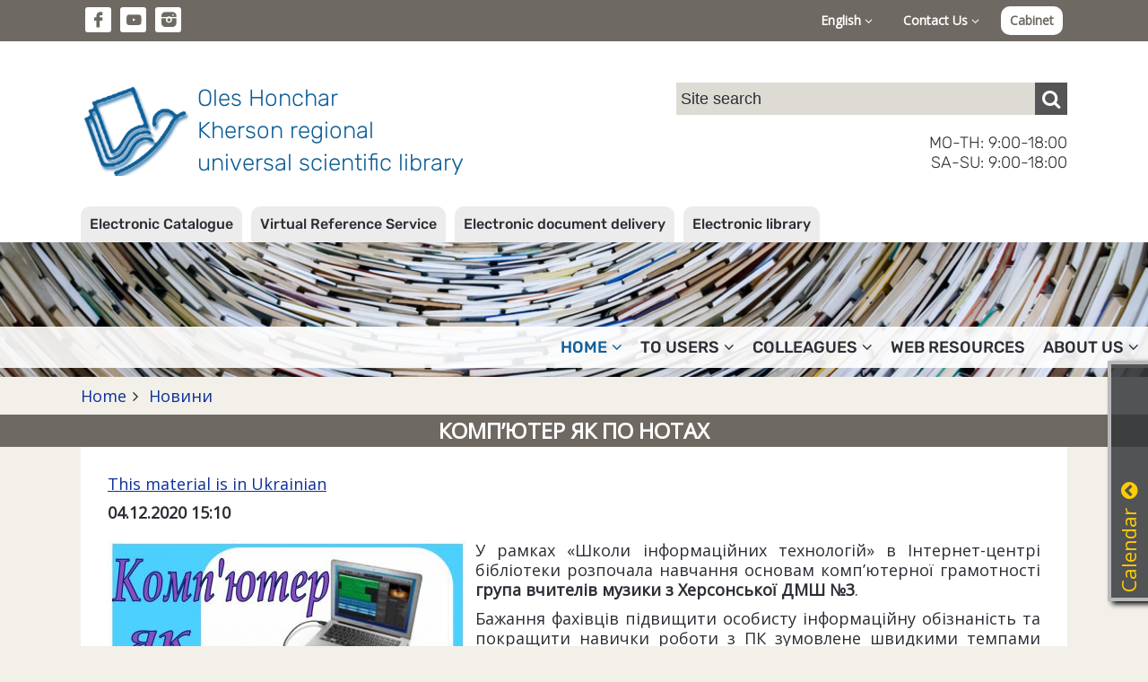

--- FILE ---
content_type: text/html; charset=UTF-8
request_url: https://lib.kherson.ua/en-kompyuter-yak-po-notah.htm
body_size: 26958
content:
<!DOCTYPE html>
<html lang="en">
<head>
    <meta charset="utf-8">
    <meta http-equiv="X-UA-Compatible" content="IE=edge">
    <meta name="viewport" content="width=device-width, initial-scale=1">

    <title>Комп’ютер як по нотах. Oles Honchar Kherson regional universal scientific library</title>
    <meta name="author" content="Jaroslav Poleschuk, www.webpro.cimis.com.ua" />
    <meta name="description" content="Oles Honchar Kherson regional universal scientific library" />
    <meta name="keywords" content="" />

    <link href='https://fonts.googleapis.com/css?family=Open+Sans' rel='stylesheet' type='text/css'>
    <style>
    @font-face {
        font-family: 'fontello';
        src: url('templates/main/fonts/fontello.eot?46');
        src: url('templates/main/fonts/fontello.eot?46#iefix') format('embedded-opentype'),
            url('templates/main/fonts/fontello.woff2?46') format('woff2'),
            url('templates/main/fonts/fontello.woff?46') format('woff'),
            url('templates/main/fonts/fontello.ttf?46') format('truetype'),
            url('templates/main/fonts/fontello.svg?46#fontello') format('svg');
        font-weight: normal;
        font-style: normal;
    }
    </style>

    <link rel="stylesheet" type="text/css" href="templates/main/css/flickity.min.css" />
    <link rel="stylesheet" href="templates/main/css/base.css?46" type="text/css" media="screen" />
    <link rel="stylesheet" href="templates/libli_tpl/css/base.css?46" type="text/css" media="screen" />
    <link href="templates/main/css/tpl.css?46" rel="stylesheet" type="text/css" />
    <link href="templates/libli_tpl/css/tpl.css?46" rel="stylesheet" type="text/css" />
    <link href="templates/main/css/responsive.css?46" rel="stylesheet" type="text/css" />
    <link href="templates/libli_tpl/css/responsive.css?46" rel="stylesheet" type="text/css" />
    <link href="templates/main/css/fontello.css?46" rel="stylesheet" type="text/css" />
    <link href="templates/main/css/fontello-codes.css?46" rel="stylesheet" type="text/css" />

    <script src="include/js/jquery.min.js"></script>
    <script src="include/js/main_func.js?46"></script>
    <script src="templates/main/js/flickity.pkgd.min.js"></script>

    
    <meta name="twitter:card" content="summary" />
    <meta name="twitter:site" content="Oles Honchar Kherson regional universal scientific library" />
    <meta name="twitter:title" content="Комп’ютер як по нотах" />
    <meta name="twitter:image:src" content="https://lib.kherson.ua/images/pages/lib/news_1/kompyuter-yak-po-notah-4H9.jpg" />
    <meta name="twitter:description" content="У рамках &laquo;Школи інформаційних технологій&raquo; в Інтернет-центрі бібліотеки розпочала навчання основам комп&rsquo;ютерної грамотності група вчителів музики з Херсонської ДМШ №3.  Бажання фахівців ..." />
    <meta name="twitter:domain" content="lib.kherson.ua"/>

    <meta property="og:image" content="https://lib.kherson.ua/images/pages/lib/news_1/kompyuter-yak-po-notah-4H9.jpg" />
    <meta property="og:title" content="Комп’ютер як по нотах" />
    <meta property="og:url" content="https://lib.kherson.ua/kompyuter-yak-po-notah.htm" />
    <meta property="og:site_name" content="Oles Honchar Kherson regional universal scientific library" />
    <meta property="og:description" content="У рамках &laquo;Школи інформаційних технологій&raquo; в Інтернет-центрі бібліотеки розпочала навчання основам комп&rsquo;ютерної грамотності група вчителів музики з Херсонської ДМШ №3.  Бажання фахівців ..." />
    <meta property="og:type" content="article" />

    <meta itemprop="name" content="Oles Honchar Kherson regional universal scientific library" />
    <meta itemprop="description" content="У рамках &laquo;Школи інформаційних технологій&raquo; в Інтернет-центрі бібліотеки розпочала навчання основам комп&rsquo;ютерної грамотності група вчителів музики з Херсонської ДМШ №3.  Бажання фахівців ..." />
    <meta itemprop="image" content="https://lib.kherson.ua/images/pages/lib/news_1/kompyuter-yak-po-notah-4H9.jpg" />
    
        <script src="templates/main/js/unitegallery.min.js"></script>
        <link href="templates/main/css/unite-gallery.css" rel="stylesheet" type="text/css" />
        <script src="templates/main/js/ug-theme-tilesgrid.js"></script>
    

<script type="text/javascript">
var currSM = 0, currBar = '', sideBar = '';
$(document).ready(function(){
    $(".mm-dropdown").click(function () {
        var id = $(this).data("id");
        if($(window).width() > 768) {
            $(".mm-dropdown").attr("aria-expanded", "false");
            $("ul.level-2").hide();

            if(currSM !== id) {
                $(this).attr("aria-expanded", "true");
                $("#sm-" + id).fadeIn("fast");
                currSM = id;
            }
            else
                currSM = 0;

        }

        return false;
    });

    /*
    $(".side-bar .mm-dropdown").click(function () {
        var id = $(this).data("id");
        $("ul.level-2").hide();

        if(currSM !== id) {
            $("#sm-640-" + id).fadeIn("fast");
            currSM = id;
        }
        else
            currSM = 0;

        return false;
    });
    */

    $(".top-panel .bar-level-1>a").click(function () {
        var uid = $(this).data("uid");
        $(".top-panel .bar-level-1>a").attr("aria-expanded", "false");
        $(".top-panel .bar ul").hide();

        if(currBar !== uid) {
            $(this).attr("aria-expanded", "true");
            $(".top-panel ul." + uid + "-bar").fadeIn("fast");
            currBar = uid;
        }
        else
            currBar = "";

        return false;
    });

    $(".menu-button").click(function () {
        $(".mm-container").fadeIn(300);

        return false;
    });
    $(".mm-close").click(function () {
        $(".mm-container").fadeOut(300);

        return false;
    });

    $(".open-right-col").click(function () {
        $(".right-column").fadeIn(300);

        return false;
    });
    $(".rc-close").click(function () {
        $(".right-column").fadeOut(300);

        return false;
    });

    $(document).mouseup(function (e) {
        var container = $("#dialog");
        if (e.target!=container[0] && !$(e.target).closest("#dialog").length) {
            $('#dialog-content').empty();
            $("#over-container").hide();
        }

        var smContainer = $("ul.level-2");
        if (e.target!=smContainer[0] && !$(e.target).closest(".mm-dropdown").length && $(window).width() > 768) {
            smContainer.hide();
            currSM = 0;
        }

        var barContainer = $(".bar ul");
        if (e.target!=barContainer[0] && !$(e.target).closest(".bar-level-1>a").length) {
            barContainer.hide();
            currBar = "";
        }
    });

    
    $('.edd-order').click(function() {
        var data = $(this).data();

        $('#dialog-content').load(
            '/include/ajax.php',
            {
                action: 'edd',
                book_id: data.book_id,
                lang: 'en'
            }
        );
        $('#dialog-content').scrollTop(0);
        $('#over-container').show();

        return false;
    });
    
        jQuery(".gallery").unitegallery({
            gallery_theme: "tilesgrid",
            tile_width: 200,
            tile_height: 200,
            grid_padding: 10,
            grid_num_rows: 30,
            grid_space_between_cols: 10,
            grid_space_between_rows: 10,
            tile_enable_border:true,
            tile_enable_shadow:true,
            tile_overlay_opacity: 0.2,
            tile_enable_textpanel: true,
            tile_textpanel_source: "title",
            lightbox_textpanel_enable_description: true
        });
    

});
</script>

<!-- Google tag (gtag.js) -->
<script async src="https://www.googletagmanager.com/gtag/js?id=G-9TQGYB2RT5"></script>
<script>
  window.dataLayer = window.dataLayer || [];
  function gtag(){dataLayer.push(arguments);}
  gtag('js', new Date());

  gtag('config', 'G-9TQGYB2RT5');
</script>

</head>
<body>


    <div class='top-panel'>
        <div class='page flex'>
            <ul class='social-ico'>
                <li><a href='https://www.facebook.com/khersonlibrary' class='fa fa-fb' target='_blank'></a></li><li
                ><a href='https://www.youtube.com/channel/UCdlmxfRtLQWOEwuVKHW6F6w' class='fa fa-yt' target='_blank'></a></li><li
                ><a href='https://www.instagram.com/bibliotekagonchara/' class='fa fa-instagram-filled' target='_blank'></a></li>
            </ul>
            <div class='bar'>
                <div class='bar-level-1 rel'>
    <a href='#' role='button' aria-haspopup='true' aria-expanded='false' data-uid='lang'>English <i class='fa fa-angle-down'></i></a>
    <ul class='lang-bar dropd'><li><a href='kompyuter-yak-po-notah.htm'>Українська</a></li><li><a href='en-kompyuter-yak-po-notah.htm'>English</a></li></ul></div>
                <div class='bar-level-1 rel'>
    <a href='#' role='button' aria-haspopup='true' aria-expanded='false' data-uid='contact'>Contact Us <i class='fa fa-angle-down'></i></a>
    <ul class='contact-bar dropd'><li><a href='https://lib.kherson.ua/en-phones.htm'>Telephone Directory</a></li><li><a href='https://lib.kherson.ua/en-contact.htm'>Return Connection</a></li><li><a href='https://lib.kherson.ua/en-event-application.htm'>Application for the event</a></li></ul></div>
                
        <a href='#' class='login' onclick='
            $("#dialog-content").load("/include/ajax.php", { action: "login_form", alias: "kompyuter-yak-po-notah", lang: "en" } );
            $("#dialog-content").scrollTop(0);
            $("#over-container").show();

            $("#mail_input").focus();
            return false;
        '>Cabinet</a>
        
            </div>
            <a href='#' class='menu-button'><span class='fa fa-menu'></span></a>
        </div>
    </div>
    

    <div class='name-panel'>
        <div class='page flex'>
            <a href='en-home.htm' class='name-site'>
                <span class='logo'></span>
                <span class='top-title'>
                    Oles Honchar<br>
                    Kherson regional<br>
                    universal scientific library
                </span>
            </a>
            <div class='search-container'>
                
    <div class="search">
      <form action="en-search.htm" method="post">
        <input
            name="search_query"
            type="text"
            value=""
            placeholder="Site search"
        ><button type="submit" class="fa fa-search" aria-label="Пошук"></button>
      </form>
    </div>
                <div class='work-time'>
                    MO-TH: 9:00-18:00<br>
                    SA-SU: 9:00-18:00
                </div>
            </div>
        </div>
    </div>
    

<div class='service-bar'>
        <div class='page'>
            <ul><li><a href='https://lib.kherson.ua/en-catalog.htm'>Electronic Catalogue</a></li><li><a href='https://lib.kherson.ua/en-vss.htm'>Virtual Reference Service</a></li><li><a href='https://lib.kherson.ua/en-edd.htm'>Electronic document delivery</a></li><li><a href='https://lib.kherson.ua/en-e-lib.htm'>Electronic library</a></li></ul>
        </div>
    </div>
    <div class='mm-container rel '>
        <a href='#' class='mm-close'>&#10006;</a>
        <div class='service-bar-640'><ul><li><a href='https://lib.kherson.ua/en-catalog.htm'>Electronic Catalogue</a></li><li><a href='https://lib.kherson.ua/en-vss.htm'>Virtual Reference Service</a></li><li><a href='https://lib.kherson.ua/en-edd.htm'>Electronic document delivery</a></li><li><a href='https://lib.kherson.ua/en-e-lib.htm'>Electronic library</a></li></ul></div>
        <ul class='main-menu'><li>
            <a href='#' role='button' aria-haspopup='true' aria-expanded='false' data-id='16' class='mm-dropdown
               mm-current
            '>
              Home<i class='fa fa-angle-down'></i>
            </a><ul class='level-2 dropd' id='sm-16'><li><a href='en-announce.htm' >Announcements</a></li><li><a href='en-news.htm' class='dd-current'></a></li><li><a href='en-we-offer.htm' >We offer</a></li><li><a href='en-we-invite-you.htm' >We invite you</a></li><li><a href='en-implementing.htm' >We are implementing</a></li></ul></li><li>
            <a href='#' role='button' aria-haspopup='true' aria-expanded='false' data-id='16954' class='mm-dropdown
              
            '>
              To users<i class='fa fa-angle-down'></i>
            </a><ul class='level-2 dropd' id='sm-16954'><li><a href='en-pravila.htm' ></a></li><li><a href='en-poslugi.htm' ></a></li><li><a href='en-resursi.htm' ></a></li><li><a href='en-our-projects.htm' >Our projects</a></li><li><a href='en-projects.htm' >Projects</a></li><li><a href='en-inklyuziya.htm' >Inclusive projects</a></li><li><a href='en-cabinet.htm' >Reader's office</a></li></ul></li><li>
            <a href='#' role='button' aria-haspopup='true' aria-expanded='false' data-id='16955' class='mm-dropdown
              
            '>
              Colleagues<i class='fa fa-angle-down'></i>
            </a><ul class='level-2 dropd' id='sm-16955'><li><a href='en-publish.htm' >Our publications (ukr)</a></li><li><a href='en-aktualno.htm' ></a></li></ul></li><li>
            <a href='en-proekti.htm' role='button' aria-haspopup='true' aria-expanded='false' data-id='16140' class='
              
            '>
              Web resources
            </a></li><li>
            <a href='#' role='button' aria-haspopup='true' aria-expanded='false' data-id='16956' class='mm-dropdown
              
            '>
              About Us<i class='fa fa-angle-down'></i>
            </a><ul class='level-2 dropd' id='sm-16956'><li><a href='en-today.htm' >Library today</a></li><li><a href='en-pravila.htm' ></a></li><li><a href='en-publichna-informatsiya.htm' >Public information</a></li><li><a href='en-biblioteka-na-storinkah-presi.htm' >The Library in the Press (ukr)</a></li><li><a href='en-fotoproekt-photostream.htm' ></a></li><li><a href='en-contacts.htm' >Contacts</a></li><li><a href='en-archive.htm' >Our archive</a></li><li><a href='en-videoekskursiya.htm' ></a></li></ul></li></ul>
    </div>


        <div class="branch-container">
            <div class="page"><div class='branchLine'><a href='.'>Home</a><span class='fa fa-angle-right'></span><a href='en-news.htm'>
          Новини
        </a></div></div>
        </div>
        
            <div class='page-title'><div class='page'><h1>Комп’ютер як по нотах</h1></div></div>
            <div class='page'>
              <div class='main-panel oh content'>
                
                
        <p><a href='kompyuter-yak-po-notah.htm'>This material is in Ukrainian</a><br></p>
        <div class='strong mb-20'>04.12.2020 15:10</div>
        <div class='oh'>
          <img class='news-left' src='images/pages/lib/news_1/kompyuter-yak-po-notah-4H9.jpg' alt='Комп’ютер як по нотах'>
        
          <p style="text-align: justify;">У рамках &laquo;Школи інформаційних технологій&raquo; в Інтернет-центрі бібліотеки розпочала навчання основам комп&rsquo;ютерної грамотності <strong>група вчителів музики з Херсонської ДМШ №3</strong>.</p>

<p style="text-align: justify;">Бажання фахівців підвищити особисту інформаційну обізнаність та покращити навички роботи з ПК зумовлене швидкими темпами впровадження комп&#39;ютера в навчальний процес. Уже сьогодні активно використовуються музичні навчальні програми, редактори для створення власної музики, енциклопедичні програми з історії і теорії музики, музичні конструктори, нотні редактори, секвенсори, автоаранжувальники тощо. Мережа Інтернет також відкриває безліч можливостей для музичного навчання та виховання, дозволяє зробити вивчення матеріалу захоплюючим, цікавим і наочним. За умов карантину заняття музикою з учнями переходять в онлайн-режим, а викладачу потрібні ще й навички створення навчальних відео, презентацій, проведення відеоконференцій.</p>

<p style="text-align: justify;">На першому занятті вчителі вивчали будову комп&rsquo;ютера, правила безпечної роботи з ПК чи ноутбуком, а також опановували роботу в середовищі Windows і основні операції з файлами та папками.</p>

<p style="text-align: justify;">Ми впевнені, що отримані знання та навички допоможуть слухачам курсів відповідати вимогам сучасного інформаційного суспільства у своїй професійній діяльності.</p>

<p style="text-align: justify;">Бажаєте і ви перейти на нову сходинку особистої інформаційної грамотності? Тоді завітайте на навчання до Інтернет-центру бібліотеки. Ви зможете освоїти персональний комп&#39;ютер з &laquo;нуля&raquo;: оволодієте навичками роботи з операційною системою Windows, програмами з пакету Microsoft Office, а також сервісами мережі Інтернет та іншим &laquo;софтом&raquo; для впевненого повсякденного використання ПК.</p>

<p style="text-align: justify;">Детальна інформація за телефоном: <strong>(0552) 26-16-86.</strong></p>
        </div>
                
                
    <div class='gallery-container rel'>
      <div class='gallery' id='gallery'>
    <img alt=''
              src='images/gallery/lib/small/9/ecfeb066c3358c5c.jpg'
              data-image='images/gallery/lib/big/9/ecfeb066c3358c5c.jpg'
              data-description=''
            ><img alt=''
              src='images/gallery/lib/small/9/c9d25469ad4eacc6.jpg'
              data-image='images/gallery/lib/big/9/c9d25469ad4eacc6.jpg'
              data-description=''
            ><img alt=''
              src='images/gallery/lib/small/9/8626a5709fc281a3.jpg'
              data-image='images/gallery/lib/big/9/8626a5709fc281a3.jpg'
              data-description=''
            ><img alt=''
              src='images/gallery/lib/small/9/338318fd1f39ab8d.jpg'
              data-image='images/gallery/lib/big/9/338318fd1f39ab8d.jpg'
              data-description=''
            ></div>
    </div>
                
                
              </div>
            </div>
            


    <div class='footer'>
        <div class='page'>
            
            <div class='footer-part'>
                <div class='footer-logo'><img src='templates/main/images/logo-white.png'></div>
                <div class='footer-contact'>
            <div class='title'>Contact Information</div>
            <div>
                Municipal institution "Kherson Oles Gonchar Regional Universal Scientific Library" Kherson Regional Council<br>
                2 Geroiv Krut (Dnepropetrovskaya) St. Kherson, 73002. Contact phone number +38 (0552) 226448, +38 (0552) 264029<br>
                e-mail: <a href='mailto:ichunb@gmail.com'>ichunb@gmail.com</a>, <a href='mailto:admin@lib.kherson.ua'>admin@lib.kherson.ua</a><br>
                <a href='en-work-time.htm'>Location map and timetable</a><br>
                <a href='en-phones.htm'>Telephone directory</a>
            </div>
        </div>
            </div>
            <div class='copyright'>
            Copyright © 2004-2026 Oles Honchar Kherson regional universal scientific library. All rights reserved.<br>
            Copyright © 2004-2026 Development: <a href='https://poleschuk.ks.ua/' target='_blank'>Jaroslav Poleschuk</a>. Все права защищены.
        </div>
        </div>
    </div>
    

<div class="over-container oh over-bg" style="display: none" id="over-container">
    <div class="dialog-container rel" id="dialog-container">
        <div class="dialog oa" id="dialog"><div class="dialog-content" id="dialog-content"></div></div>
        <a href="#" class="dialog-close" onclick="
            $('#dialog-content').empty();
            $('#over-container').hide();
           return false;
        ">&#10006;</a>
    </div>
</div>

<div class="hide-640"><div id='news_cal'><div class='calendar-win rel' id='news_cal' style='right: -313px;'>
    <div class='calendar'>
    <h3>Calendar<a href='#' class='fa fa-arrow-up'></a></h3>
    <table>
    <tr>
      <th colspan='4' class='a-left'>
        <select size='1' name='cal_m' id='cal_m' onChange='
          $("#news_cal").load("/include/ajax.php",
          {
              action: "make_calendar",
              cal_m: this.value,
              cal_y: $("#cal_y").val(),
              lang: "en"
          });
        '><option value='1' selected></option><option value='2' ></option><option value='3' ></option><option value='4' ></option><option value='5' ></option><option value='6' ></option><option value='7' ></option><option value='8' ></option><option value='9' ></option><option value='10' ></option><option value='11' ></option><option value='12' ></option>
        </select>
      </th>
      <th colspan=3 class='a-right'>
        <select size='1' name='cal_y' id='cal_y' onChange='
          $("#news_cal").load("/include/ajax.php",
          {
              action: "make_calendar",
              cal_m: $("#cal_m").val(),
              cal_y: this.value,
              lang: "en"
          });
        '><option value='2026' selected>2026</option><option value='2025' >2025</option><option value='2024' >2024</option><option value='2023' >2023</option><option value='2022' >2022</option><option value='2021' >2021</option><option value='2020' >2020</option><option value='2019' >2019</option><option value='2018' >2018</option><option value='2017' >2017</option><option value='2016' >2016</option><option value='2015' >2015</option><option value='2014' >2014</option><option value='2013' >2013</option><option value='2012' >2012</option><option value='2011' >2011</option><option value='2010' >2010</option><option value='2009' >2009</option><option value='2008' >2008</option><option value='2007' >2007</option><option value='2006' >2006</option><option value='2005' >2005</option><option value='2004' >2004</option>
        </select>
      </th>
    </tr><tr><td>&nbsp;</td><td>&nbsp;</td><td>&nbsp;</td><td class=''>1</td><td class=''>2</td><td class=''>
              <a href='en-news.htm?cal_m=1&amp;cal_y=2026&amp;cal_d=3'>3</a>
            </td><td class=''>
              <a href='en-news.htm?cal_m=1&amp;cal_y=2026&amp;cal_d=4'>4</a>
            </td></tr><tr><td class=''>5</td><td class=''>6</td><td class=''>
              <a href='en-news.htm?cal_m=1&amp;cal_y=2026&amp;cal_d=7'>7</a>
            </td><td class=''>
              <a href='en-news.htm?cal_m=1&amp;cal_y=2026&amp;cal_d=8'>8</a>
            </td><td class=''>9</td><td class=''>
              <a href='en-news.htm?cal_m=1&amp;cal_y=2026&amp;cal_d=10'>10</a>
            </td><td class=''>
              <a href='en-news.htm?cal_m=1&amp;cal_y=2026&amp;cal_d=11'>11</a>
            </td></tr><tr><td class=''>12</td><td class=''>
              <a href='en-news.htm?cal_m=1&amp;cal_y=2026&amp;cal_d=13'>13</a>
            </td><td class=''>
              <a href='en-news.htm?cal_m=1&amp;cal_y=2026&amp;cal_d=14'>14</a>
            </td><td class=''>15</td><td class=''>
              <a href='en-news.htm?cal_m=1&amp;cal_y=2026&amp;cal_d=16'>16</a>
            </td><td class=''>
              <a href='en-news.htm?cal_m=1&amp;cal_y=2026&amp;cal_d=17'>17</a>
            </td><td class=''>18</td></tr><tr><td class=''>19</td><td class=''>20</td><td class=''>
              <a href='en-news.htm?cal_m=1&amp;cal_y=2026&amp;cal_d=21'>21</a>
            </td><td class=''>
              <a href='en-news.htm?cal_m=1&amp;cal_y=2026&amp;cal_d=22'>22</a>
            </td><td class=''>
              <a href='en-news.htm?cal_m=1&amp;cal_y=2026&amp;cal_d=23'>23</a>
            </td><td class=''>
              <a href='en-news.htm?cal_m=1&amp;cal_y=2026&amp;cal_d=24'>24</a>
            </td><td class=''>
              <a href='en-news.htm?cal_m=1&amp;cal_y=2026&amp;cal_d=25'>25</a>
            </td></tr><tr><td class=''>26</td><td class=''>
              <a href='en-news.htm?cal_m=1&amp;cal_y=2026&amp;cal_d=27'>27</a>
            </td><td class=''>
              <a href='en-news.htm?cal_m=1&amp;cal_y=2026&amp;cal_d=28'>28</a>
            </td><td class=''>
              <a href='en-news.htm?cal_m=1&amp;cal_y=2026&amp;cal_d=29'>29</a>
            </td><td class='today'>30</td><td class=''>31</td><td>&nbsp;</td></tr></table>
    </div>
    </div>
<script>
$(document).ready(function(){
    $('.calendar .fa').click(function() {
        var isOpen = $(this).hasClass('fa-arrow-down');
        if(isOpen) {
            $('.calendar-win').animate({ right: '-313px' }, 600);
            $(this).removeClass('fa-arrow-down');
            $(this).addClass('fa-arrow-up');
        }
        else {
            $('.calendar-win').animate({ right: '-4px' }, 600);
            $(this).removeClass('fa-arrow-up');
            $(this).addClass('fa-arrow-down');
        }

        return false;
    });
});
</script>
    </div></div>

</body>
</html>

--- FILE ---
content_type: text/css
request_url: https://lib.kherson.ua/templates/main/css/responsive.css?46
body_size: 2374
content:
@media screen and (max-width: 1400px) {
    .page { width: 1100px; }



    .submit .button { margin-top: 20px; }
}
@media screen and (max-width: 1200px) {
    .page { width: 960px; }
    .service-bar ul li { line-height: 30px; }
    .service-bar ul li a { font-size: 14px; }
    ul.main-menu > li > a { font-size: 16px; }
    .carousel-cell { width: 25%; }


    .form_container .search-field { margin-top: 20px; }
    .form_container input.w-450px { width: 100%; margin-bottom: 20px; }
}
@media screen and (max-width: 1024px) {
    .page { width: 740px; }
    .bar-level-1 > a { padding: 5px; margin: 7px 2px; }
    a.name-site { width: 65%; }
    .name-site .logo { width: 100px; height: 100px; }
    .name-site .top-title { line-height: 26px; font-size: 20px; }
    .search-container { width: 35%; }
    .search-container .work-time { font-size: 16px; }
    .service-bar ul li { line-height:normal; padding: 5px 10px; text-align: center; }
    a.open-right-col { display: block; }
    .main-column { width: 100%; margin-right: 0; }
    .right-column { display: none; position: fixed; right: 2px; top: 15%; height: 70%; overflow: auto; background-color: var(--bg-light);
        padding-top: 20px; width: 340px; border: 1px solid var(--border-dark); z-index: 1100; }
    .right-column .col-bg-1 { background: transparent; }
    .right-column .col-bg-2 { background: transparent; }
    .right-column .col-bg-3 { background: transparent; }
    .rc-close { display: block; position: absolute; left: 10px; top: 10px; text-decoration: none; color: var(--text-main); font-size: 20px; }
    .sub-menu ul { margin: 0 0 2px 5px; }
    .sub-menu ul a { font-size: 13px; }
    .sub-menu > a { margin-bottom: 1px; padding: 0 0 1px; font-size: 14px; line-height: 28px; }
    h2.home { font-size: 32px!important; }
    h3.home { font-size: 24px; }
    .footer { font-size: 16px; }
    .footer .title { font-size: 18px; }
    .footer-menu ul li a {}
    .carousel-cell { width: 33.33%; }
    ul.schedule li { width: 50%; }
    ul.schedule li:nth-child(1), ul.schedule li:nth-child(4), ul.schedule li:nth-child(5) { background-color: var(--bg-dark); }
    ul.schedule li:nth-child(2), ul.schedule li:nth-child(3), ul.schedule li:nth-child(6) { background-color: var(--bg-page); }
    .footer-logo img { width: 130px; }



    .content h2 { font-size: 18px; }
    .content h3 { font-size: 16px; }
    ul.main-info > li ul li { margin: 0 0 7px; }
    .page-title h1, .columnHeader { font-size: 18px; }
    .main-panel { padding: 15px; }
    .dialog { padding: 0 20px; }
    .form-row input.w-300px { margin-top: 20px; }
    .form_container .search-field { width: 90%; }
    ul.partners li .img { display: block!important; margin: 0 auto 10px!important; }
    ul.partners li .info { width: 100%!important; }
    ul.masonry li { width: calc(50% - 37px); }
}
@media screen and (max-width: 768px) {
    .page { width: auto; }
    a.menu-button { display: block; }
    .name-panel { padding: 0 10px 30px; }
    .name-site .top-title { line-height: 22px; font-size: 18px; }
    .service-bar { display: none; }
    .mm-container { display: none; position: fixed; right: 2px; top: 2px; background-color: var(--bg-page); background-image: none;
        box-sizing: border-box; width: 340px; height: calc(100% - 6px); overflow: auto; padding: 10px; border: 1px solid var(--border-dark);
        z-index: 1100; }
    .mm-container.home { height: calc(100% - 6px); }
    .mm-close { display: block; position: absolute; left: 10px; top: 10px; text-decoration: none; color: var(--text-main); font-size: 20px; }
    .service-bar-640 { display: block; margin-top: 30px; }
    .service-bar-640 ul { list-style: none; margin: 0 0 20px 30px; }
    .service-bar-640 ul li { line-height: 28px; }
    .service-bar-640 ul li a { text-decoration: none; font-size: 16px; color: var(--accent-dark); }
    .service-bar-640 ul li a::before { content: "✓"; margin-right: 7px; }
    ul.main-menu { position: relative; left: auto; bottom: auto; background: none; text-align: left; }
    ul.main-menu>li { display: block; margin-bottom: 5px; }
    ul.main-menu>li>a { padding: 0 10px; font-size: 16px; line-height: 22px; }
    i.fa-angle-down { display: none; }
    ul.main-menu ul.level-2.dropd { display: block; position: relative; background: transparent; padding: 0; box-shadow: none; }
    ul.main-menu ul.level-2 { right: auto; top: auto; width: auto; margin-left: 20px; }
    ul.main-menu ul.level-2.dropd li { margin-bottom: 5px; }
    ul.main-menu ul.level-2.dropd li a { padding: 0; }
    ul.main-menu ul.level-2.dropd li a:hover { background: transparent; color: var(--accent-dark); }
    a.mm-current, ul.dropd li a.dd-current { background: transparent; color: var(--text-main); }
    .branchLine { margin: 0; padding: 10px 10px; }
    a.open-right-col { right: 3px; }
    ul.page_menu { margin-left: 10px; }
    .actual_info { padding: 20px 10px; }
    .actual_info .flex { display: block; }
    .actual_info p { margin-bottom: 10px; }
    .news-list-container > .news-list-column { width: 50%; }
    ul.news-list li { margin-bottom: 10px; }
    ul.news-list-1 { margin: 30px 10px; }
    ul.news-list-1 li.news-2 { width: calc(50% - 5px); }
    ul.news-list-1 li.news-3 { width: calc(33% - 5px); }
    ul.news-list-1 li.news-4 { width: calc(50% - 5px); }
    ul.news-list-2 { margin: 0 10px; }
    ul.news-list-2 li.news-4 { width: calc(50% - 5px); }
    img.news-left, img.news-right { margin: 10px auto; float: none; display: block; }
    .carousel-cell { width: 50%; }
    .footer { font-size: 14px; padding: 40px 10px 10px; }




/*
ul.main-menu ul.level-2 { right: 10px; top: 40px; width: 300px; text-align: left; }
ul.main-menu ul.level-2>li>a { font-size: 16px; }
ul.dropd { display: none; list-style: none; position: absolute; background: var(--bg-dark); padding: 10px 0;
    box-shadow: 2px 2px 10px 0 #666; opacity: .93; z-index: 10; }
ul.dropd li a { color: var(--text-main); display: block; padding: 3px 10px; text-decoration: none; font-weight: bold; }
ul.dropd li a:hover, ul.dropd li a.dd-current { background: var(--bg-top); color: var(--text-top); }
    .content ul { margin-right: 16px; }
*/

    .logo-top { margin-right: 10px; }
    ul.service-bar { top: -18px; }
    ul.service-bar li { margin: 0 3px -15px; border: 1px solid #fecc19; padding: 1px 4px; }
    ul.service-bar li a { margin-right: 5px; font-size: 10px; line-height: 17px; }
    ul.service-bar li a span { margin-right: 5px; }
    ul.main-info { display: block!important; padding: 10px 0!important; }
    ul.main-info > li { display: block!important; margin: 10px!important; }
    .home-panel { padding: 10px 20px!important; }
    .form-footer { display: block; }
    .form-footer .button { margin-top: 20px; }
    .dialog-container { width: 50%; }
    .comment { padding: 10px 50px; }
}
@media screen and (max-width: 640px) {
    html { font: 16px/20px 'Open Sans', sans-serif; }
    ul.social-ico li { margin: 4px 4px; }
    ul.social-ico li a { display: block; font-size: 12px; color: var(--bg-top); background-color: var(--text-top);
        padding: 2px 1px; width: 19px; line-height: 16px; }
    .bar-level-1 > a { font-size: 10px; color: var(--bg-top); background: var(--text-top); padding: 2px 5px; margin: 2px 0; border-radius: 3px;
        line-height: normal; }
    .bar-level-1 > a:hover { color: var(--text-top); background: var(--accent); }
    .bar ul { left: -45px; right: auto; top: 22px; padding: 5px 0; }
    .bar ul li a { font-size: 14px; padding: 2px 5px; }
    .bar ul.contact-bar li { width: 240px; }
    a.login { font-size: 11px; color: var(--text-top); background: var(--accent); padding: 2px 5px; margin: 2px 0; border-radius: 3px; }
    a.login:hover { color: var(--bg-top); background: var(--text-top); }
    a.menu-button { font-size: 24px; margin: 5px 10px 0 0; }
    .name-panel { margin-top: 35px; }
    .name-panel > .flex { display: block; }
    a.name-site { width: 100%; margin-top: 20px; }
    .name-site .logo { width: 80px; height: 80px; }
    .name-site .top-title { line-height: 20px; font-size: 16px; }
    .search-container { width: 100%; margin-top: 20px; }
    .search-container .search input { font-size: 18px; line-height: 28px; width: calc(100% - 38px); }
    .search-container .search button.fa-search { font-size: 18px; width: 28px; height: 28px; }
    .search-container .work-time { margin-top: 10px; text-align: right; font-size: 14px; }
    ul.page_menu { flex-wrap: wrap; margin: 20px 10px 15px; }
    ul.page_menu li { margin-bottom: 5px; }
    ul.news-list-1 li.news-3 { width: calc(50% - 5px); }
    ul.news-list-2 li.news-3 { width: calc(50% - 5px); }
    ul.schedule li { width: 100%; }
    ul.schedule li:nth-child(1), ul.schedule li:nth-child(3), ul.schedule li:nth-child(5) { background-color: var(--bg-dark); }
    ul.schedule li:nth-child(2), ul.schedule li:nth-child(4), ul.schedule li:nth-child(6) { background-color: var(--bg-page); }
    .footer { padding: 20px 10px 10px; }
    .footer-part { display: block; }
    .footer-menu ul { margin-bottom: 10px; }
    .footer-logo { margin-right: 0; text-align: center; }
    .footer-logo img { width: 110px; }
    .copyright { line-height: normal; }



    a.login { margin: 4px; padding: 2px 10px; }
    .logo-top { margin-right: 5px; background-size: contain; width: 48px; height: 44px; }
    .flickity-page-dots .dot { margin: 0 5px; }
    .hide-640 { display: none!important; }
    .content h2 { font-size: 16px; }
    .content h3 { font-size: 14px; }
    ul.service-bar { list-style: none; position: relative; top: 0; }
    ul.service-bar li { display: block; margin: 0 0 5px; width: 270px; box-shadow: none; }
    ul.service-bar li a { text-align: left; font-size: 12px; line-height: 20px; }
    ul.service-bar li a:hover { color: #2f7553; }
    .menu-container { margin-top: 20px; padding-top: 10px; border-top: 1px solid #fecc19; }
    .menu-container .title, .menu-container .columnHeader { color: #5BB0B1; font-size: 18px; margin: 0 0 10px 30px; padding: 0;
        font-weight: normal; text-transform: none; }
    /*
    .side-bar { display: none; }
    .side-bar .col-panel-content { box-shadow: none; margin-right: 0; padding: 0; border-radius: 0; }
    .side-bar .sub-menu a { color: #ffcd05; font-size: 14px; }
    .side-bar .sub-menu a:hover, .side-bar .sub-menu a.sm-current { color: #fff; background: transparent; font-weight: normal; }
    .side-bar .sub-menu ul { list-style: none; margin: 0 0 5px 10px; }
    .side-bar .sub-menu ul li a { font-size: .9em; }
    */
    .dialog label { display: block; }
    .dialog-container { width: 60%; text-align: center; }
    .dialog label { width: 100%; margin-right: 0; text-align: center; }
    .dialog input[type="text"], .dialog input[type="password"] { width: calc(80% - 2px); }
    .form-row input.w-300px { width: 250px; }
    ul.pagination li.page-item { margin: 10px 5px; }
    .comment { padding: 10px; }
    .comment .date-in { font-size: 12px; }
    .comment .title { width: 80px; }
    .comment .note { font-size: 14px; margin-left: 90px; }
    ul.masonry { margin-left: 10px; }
    ul.masonry li { width: calc(100% - 42px); }
}
@media screen and (max-width: 480px) {
    .news-list-container { display: block; }
    .news-list-container > .news-list-column { width: 100%; }
    ul.news-list-1 li.news-2 { width: 100%; }
    ul.news-list-1 li.news-3 { width: 100%; }
    ul.news-list-1 li.news-4 { width: 100%; }
    ul.news-list-2 li.news-1 { width: 100%; }
    ul.news-list-2 li.news-2 { width: 100%; }
    ul.news-list-2 li.news-3 { width: 100%; }
    ul.news-list-2 li.news-4 { width: 100%; }
    .carousel-cell { width: 100%; }
}
@media screen and (max-width: 360px) {
    .videodetector { width: 100%; }
    .footer .logo-container { float: none; width: 100%; text-align: center; }
    .footer-container { padding: 30px; margin-right: 0; }
    .footer-container a { font-size: 12px; }
    .dialog input[type="text"], .dialog input[type="password"] { width: calc(100% - 2px); }
    .dialog-container { width: 80%; }
    .form-row input.w-300px { width: 100%; }
    .comment .note { margin-left: 0; }
    .comment .title { margin: 0 10px 20px 0; }
}
